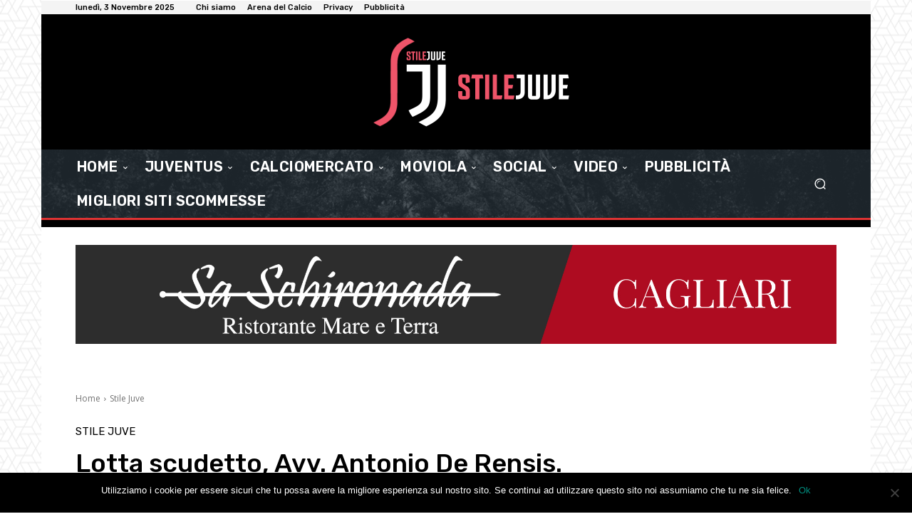

--- FILE ---
content_type: text/html; charset=utf-8
request_url: https://www.google.com/recaptcha/api2/aframe
body_size: 268
content:
<!DOCTYPE HTML><html><head><meta http-equiv="content-type" content="text/html; charset=UTF-8"></head><body><script nonce="Ut2WjGyzz5OnmtEIOHy4zQ">/** Anti-fraud and anti-abuse applications only. See google.com/recaptcha */ try{var clients={'sodar':'https://pagead2.googlesyndication.com/pagead/sodar?'};window.addEventListener("message",function(a){try{if(a.source===window.parent){var b=JSON.parse(a.data);var c=clients[b['id']];if(c){var d=document.createElement('img');d.src=c+b['params']+'&rc='+(localStorage.getItem("rc::a")?sessionStorage.getItem("rc::b"):"");window.document.body.appendChild(d);sessionStorage.setItem("rc::e",parseInt(sessionStorage.getItem("rc::e")||0)+1);localStorage.setItem("rc::h",'1762139850975');}}}catch(b){}});window.parent.postMessage("_grecaptcha_ready", "*");}catch(b){}</script></body></html>